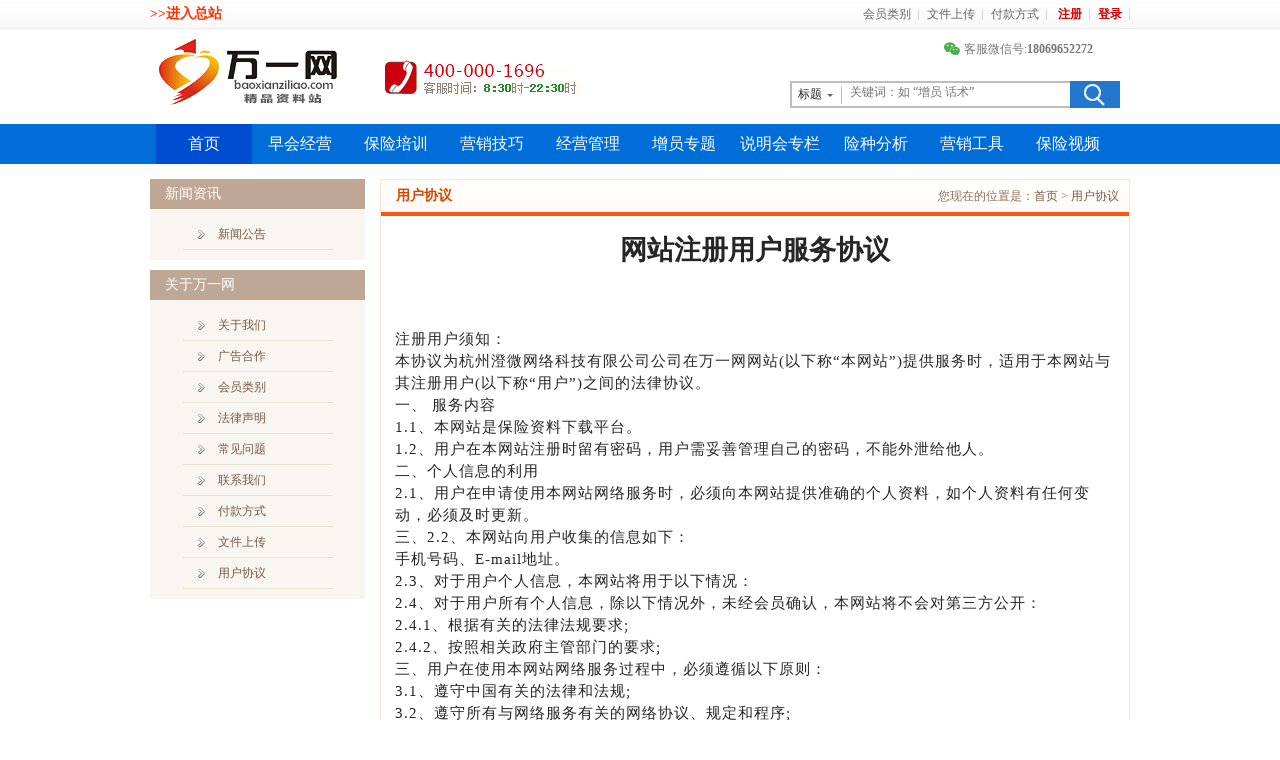

--- FILE ---
content_type: text/html; charset=utf-8
request_url: https://www.baoxianziliao.com/about/14.html
body_size: 7973
content:
<!DOCTYPE html>
<html>
<head>
  <meta charset="UTF-8">
  <title>保险资料,保险课件</title>
  <meta name="keywords" content="早会专题,早会内容>">
  <meta name="description" content="保险课件下载网站。>">
  <meta http-equiv="Cache-Control" content="no-transform " />
  <LINK rel="Bookmark" href="/favicon.ico" >
  <LINK rel="Shortcut Icon" href="/favicon.ico" />
  <link href="/static/layui/css/layui.css" rel="stylesheet" type="text/css" />
  <link href="/static/index/asset/css/main.css?v=1768825992" rel="stylesheet" type="text/css" />

  <script src="/static/layui/layui.js"></script>
  <script src="/static/index/asset/js/jquery.js"></script>
  <script src="/static/index/asset/js/common.js?v=17688259921"></script>

  <script>
    (function(){
      var bp = document.createElement('script');
      var curProtocol = window.location.protocol.split(':')[0];
      if (curProtocol === 'https') {
        bp.src = 'https://zz.bdstatic.com/linksubmit/push.js';
      }
      else {
        bp.src = 'http://push.zhanzhang.baidu.com/push.js';
      }
      var s = document.getElementsByTagName("script")[0];
      s.parentNode.insertBefore(bp, s);
    })();
  </script>
</head>

<body>

<div class="header">
  <div class="top">

  <div class="top_left"><span style="float:left;"><a href="https://www.wanyiwang.com/" target="_blank"><b style="color:#f30;font-size: 14px;">>>进入总站</b></a></div>

  <div class="top_right">

    <a href="http://www.baoxianziliao.com/about/5.html" rel="nofollow">会员类别</a><a href="http://www.baoxianziliao.com/about/13.html" rel="nofollow">文件上传</a><a href="http://www.baoxianziliao.com/about/11.html" rel="nofollow">付款方式</a>

    
    <a href="/member/reg.html" class="b_w">注册</a><a href="/member/login.html" class="b_w">登录</a>

    
  </div>

</div>

<div class="top_bar">

  <div class="top_bar_left">

    <h1 class="logo"><a href="/"><img src="/static/index/asset/images/logo.png"  height="67" alt="万一保险网,保险资料下载" /></a></h1>

    <div class="hotline"><img src="/static/index/asset/images/hotline.gif" w height="77" /></div>

  </div>

  <div class="top_bar_right">

    <div class="top_contact_info"><span class="weixinhao"><a href="javascript:;" target="_blank" rel="nofollow">&#12288; 客服微信号:<b>18069652272</b><div class="erweima"></div></a></span>
    
    <!-- <div class="qq_online">

      <a target="_blank" href="http://wpa.qq.com/msgrd?v=3&uin=994829538&site=qq&menu=yes" rel="nofollow"><img border="0" src="/static/index/asset/images/qq.gif" alt="点击这里给我发消息" title="点击这里给我发消息"/></a>

      
      </div> -->

    </div>

    <div class="search">

      <div class="search_main">

        <div class="search_type" id="search_type">

          <span id='stype'>标题</span>

          <div class="select_type" id="select_type">

            <ul>

              <li onclick="choose_type(0);">标题</li>

              <li onclick="choose_type(1);">内容</li>

            </ul>

          </div>

        </div>

        <div class="search_block" id="ss1">

          <input type="text" name="keywords" id="keywords" class="search_text" value="" onkeydown="tab(event);" placeholder="关键词：如 “增员 话术”" />

          <input type="hidden" name="ssid" id="ssid" value="0" />

          <input type="button" name="button" class="search_btn" onclick="check_search();" />

        </div>

      </div>

    </div>

  </div>

</div>
  <div class="menu" id="menu">
    <ul>
      <li class="m_l"></li>
      <li class="in"><a href="/">首页</a></li>
            <li><a href="http://www.baoxianziliao.com/channel/1.html" title="早会经营资料下载">早会经营</a>
      <ul>        <li><a href="http://www.baoxianziliao.com/list/10.html">早会组织</a></li>
                <li><a href="http://www.baoxianziliao.com/list/11.html">早会专题</a></li>
                <li><a href="http://www.baoxianziliao.com/list/208.html">保险理财</a></li>
                <li><a href="http://www.baoxianziliao.com/list/205.html">重疾保险</a></li>
                <li><a href="http://www.baoxianziliao.com/list/206.html">少儿保险</a></li>
                <li><a href="http://www.baoxianziliao.com/list/207.html">养老保险</a></li>
                <li><a href="http://www.baoxianziliao.com/list/211.html">意外保险</a></li>
                <li><a href="http://www.baoxianziliao.com/list/41.html">保险意义</a></li>
              </ul>
      </li>
            <li><a href="http://www.baoxianziliao.com/channel/2.html" title="保险培训资料下载">保险培训</a>
      <ul>        <li><a href="http://www.baoxianziliao.com/list/162.html">内勤培训</a></li>
                <li><a href="http://www.baoxianziliao.com/list/27.html">外勤培训</a></li>
                <li><a href="http://www.baoxianziliao.com/list/49.html">综合知识</a></li>
              </ul>
      </li>
            <li><a href="http://www.baoxianziliao.com/channel/3.html" title="营销技巧资料下载">营销技巧</a>
      <ul>        <li><a href="http://www.baoxianziliao.com/list/51.html">销售技巧</a></li>
                <li><a href="http://www.baoxianziliao.com/list/52.html">销售流程</a></li>
              </ul>
      </li>
            <li><a href="http://www.baoxianziliao.com/channel/4.html" title="经营管理资料下载">经营管理</a>
      <ul>        <li><a href="http://www.baoxianziliao.com/list/67.html">团队管理</a></li>
                <li><a href="http://www.baoxianziliao.com/list/72.html">个人管理</a></li>
                <li><a href="http://www.baoxianziliao.com/list/201.html">方案会议</a></li>
              </ul>
      </li>
            <li><a href="http://www.baoxianziliao.com/channel/5.html" title="增员专题资料下载">增员专题</a>
      <ul>        <li><a href="http://www.baoxianziliao.com/list/210.html">保险行业</a></li>
                <li><a href="http://www.baoxianziliao.com/list/89.html">增员意愿</a></li>
                <li><a href="http://www.baoxianziliao.com/list/90.html">增员技巧</a></li>
              </ul>
      </li>
            <li><a href="http://www.baoxianziliao.com/channel/6.html" title="说明会专栏资料下载">说明会专栏</a>
      <ul>        <li><a href="http://www.baoxianziliao.com/list/103.html">产品说明会</a></li>
                <li><a href="http://www.baoxianziliao.com/list/96.html">创业说明会</a></li>
              </ul>
      </li>
            <li><a href="http://www.baoxianziliao.com/channel/7.html" title="险种分析资料下载">险种分析</a>
      <ul>        <li><a href="http://www.baoxianziliao.com/list/108.html">外资公司</a></li>
                <li><a href="http://www.baoxianziliao.com/list/136.html">中资公司</a></li>
                <li><a href="http://www.baoxianziliao.com/list/209.html">分红保险</a></li>
                <li><a href="http://www.baoxianziliao.com/list/212.html">年金保险</a></li>
                <li><a href="http://www.baoxianziliao.com/list/213.html">增额终寿</a></li>
              </ul>
      </li>
            <li><a href="http://www.baoxianziliao.com/channel/8.html" title="营销工具资料下载">营销工具</a>
      <ul>        <li><a href="http://www.baoxianziliao.com/list/139.html">PPT素材</a></li>
                <li><a href="http://www.baoxianziliao.com/list/142.html">报告书籍</a></li>
              </ul>
      </li>
            <li><a href="http://www.baoxianziliao.com/channel/9.html" title="保险视频资料下载">保险视频</a>
      <ul>        <li><a href="http://www.baoxianziliao.com/list/143.html">综合视频</a></li>
                <li><a href="http://www.baoxianziliao.com/list/150.html">营销视频</a></li>
                <li><a href="http://www.baoxianziliao.com/list/151.html">晨操</a></li>
              </ul>
      </li>
            <li class="m_r"></li>
    </ul>
  </div>
</div>
<!--引用百度地图API-->
<style type="text/css">
    html,body{margin:0;padding:0;}
    .iw_poi_title {color:#CC5522;font-size:14px;font-weight:bold;overflow:hidden;padding-right:13px;white-space:nowrap}
    .iw_poi_content {font:12px arial,sans-serif;overflow:visible;padding-top:4px;white-space:-moz-pre-wrap;word-wrap:break-word}
</style>
<div class="block">
    <div class="ct_right">
        <div class="ct_right_list_block">
            <div class="ct_right_list_title"><h2>用户协议</h2><span>您现在的位置是：<a href="/">首页</a> > <a href="http://www.baoxianziliao.com/about/14.html">用户协议</a></span></div>
            <div class="ct_right_list_content">
                <p style="text-align:center;line-height:150%"><strong><span style=";font-family:宋体;line-height:150%;font-size:27px">网站注册用户服务协议</span></strong></p><p style="text-align:center;line-height:150%"><strong><span style=";font-family:宋体;line-height:150%;letter-spacing:1px;font-size:24px">&nbsp;</span></strong></p><p style="line-height:150%"><span style=";font-family:宋体;line-height:150%;letter-spacing:1px;font-size:15px">&nbsp;</span><span style=";font-family:宋体;line-height:150%;letter-spacing:1px;font-size:15px"><br/></span><span style=";font-family:宋体;line-height:150%;letter-spacing:1px;font-size:15px">注册用户须知：</span><span style=";font-family:宋体;line-height:150%;letter-spacing:1px;font-size:15px"><br/></span><span style=";font-family:宋体;line-height:150%;letter-spacing:1px;font-size:15px">本协议为</span><span style=";font-family:宋体;line-height:150%;letter-spacing:1px;font-size:15px">杭州澄微网络科技有限公司</span><span style=";font-family:宋体;line-height:150%;letter-spacing:1px;font-size:15px">公司</span><span style=";font-family:宋体;line-height:150%;letter-spacing:1px;font-size:15px">在</span><span style=";font-family:宋体;line-height:150%;letter-spacing:1px;font-size:15px">万一网</span><span style=";font-family:宋体;line-height:150%;letter-spacing:1px;font-size:15px"><span style="font-family:宋体">网站</span>(以下称“本网站”)提供服务时，适用于本网站与其注册用户(以下称“用户”)之间的法律协议。</span><span style=";font-family:宋体;line-height:150%;letter-spacing:1px;font-size:15px"><br/></span><span style=";font-family:宋体;line-height:150%;letter-spacing:1px;font-size:15px"><span style="font-family:宋体">一、</span> <span style="font-family:宋体">服务内容</span></span><span style=";font-family:宋体;line-height:150%;letter-spacing:1px;font-size:15px"><br/></span><span style=";font-family:宋体;line-height:150%;letter-spacing:1px;font-size:15px">1.1、本网站是</span><span style=";font-family:宋体;line-height:150%;letter-spacing:1px;font-size:15px">保险资料下载</span><span style=";font-family:宋体;line-height:150%;letter-spacing:1px;font-size:15px">平台。</span><span style=";font-family:宋体;line-height:150%;letter-spacing:1px;font-size:15px"><br/></span><span style=";font-family:宋体;line-height:150%;letter-spacing:1px;font-size:15px">1.2、</span><span style=";font-family:宋体;line-height:150%;letter-spacing:1px;font-size:15px">用户在本网站注册时留有密码</span><span style=";font-family:宋体;line-height:150%;letter-spacing:1px;font-size:15px">，用户需妥善管理自己的密码</span><span style=";font-family:宋体;line-height:150%;letter-spacing:1px;font-size:15px">，</span><span style=";font-family:宋体;line-height:150%;letter-spacing:1px;font-size:15px">不能外泄给他人</span><span style=";font-family:宋体;line-height:150%;letter-spacing:1px;font-size:15px">。</span></p><p style="line-height:150%"><span style="font-family:宋体;letter-spacing:1px;font-size:15px">二、</span><span style=";font-family:宋体;line-height:150%;letter-spacing:1px;font-size:15px">个人信息的利用</span><span style=";font-family:宋体;line-height:150%;letter-spacing:1px;font-size:15px"><br/></span><span style=";font-family:宋体;line-height:150%;letter-spacing:1px;font-size:15px">2.1、用户在申请使用本网站网络服务时，必须向本网站提供准确的个人资料，如个人资料有任何变动，必须及时更新。</span></p><p style="line-height:150%"><span style="font-family:宋体;letter-spacing:1px;font-size:15px">三、</span><span style=";font-family:宋体;line-height:150%;letter-spacing:1px;font-size:15px">2.2、本网站向用户收集的信息如下：</span><span style=";font-family:宋体;line-height:150%;letter-spacing:1px;font-size:15px"><br/></span><span style=";font-family:宋体;line-height:150%;letter-spacing:1px;font-size:15px">手机号码</span><span style=";font-family:宋体;line-height:150%;letter-spacing:1px;font-size:15px"><span style="font-family:宋体">、</span>E-mail地址。</span><span style=";font-family:宋体;line-height:150%;letter-spacing:1px;font-size:15px"><br/></span><span style=";font-family:宋体;line-height:150%;letter-spacing:1px;font-size:15px">2.3、对于用户个人信息，本网站将用于以下情况：</span><span style=";font-family:宋体;line-height:150%;letter-spacing:1px;font-size:15px"><br/></span><span style=";font-family:宋体;line-height:150%;letter-spacing:1px;font-size:15px">2.4、对于用户所有个人信息，除以下情况外，未经会员确认，本网站将不会对第三方公开：</span><span style=";font-family:宋体;line-height:150%;letter-spacing:1px;font-size:15px"><br/></span><span style=";font-family:宋体;line-height:150%;letter-spacing:1px;font-size:15px">2.4.1、根据有关的法律法规要求;</span><span style=";font-family:宋体;line-height:150%;letter-spacing:1px;font-size:15px"><br/></span><span style=";font-family:宋体;line-height:150%;letter-spacing:1px;font-size:15px">2.4.2、按照相关政府主管部门的要求;</span><span style=";font-family:宋体;line-height:150%;letter-spacing:1px;font-size:15px"><br/></span><span style=";font-family:宋体;line-height:150%;letter-spacing:1px;font-size:15px">三、用户在使用本网站网络服务过程中，必须遵循以下原则：</span><span style=";font-family:宋体;line-height:150%;letter-spacing:1px;font-size:15px"><br/></span><span style=";font-family:宋体;line-height:150%;letter-spacing:1px;font-size:15px">3.1、遵守中国有关的法律和法规;</span><span style=";font-family:宋体;line-height:150%;letter-spacing:1px;font-size:15px"><br/></span><span style=";font-family:宋体;line-height:150%;letter-spacing:1px;font-size:15px">3.2、遵守所有与网络服务有关的网络协议、规定和程序;</span><span style=";font-family:宋体;line-height:150%;letter-spacing:1px;font-size:15px"><br/></span><span style=";font-family:宋体;line-height:150%;letter-spacing:1px;font-size:15px">3.3、不得利用本网站提供的网络服务上传、展示或传播任何虚假的、骚扰性的、中伤他人的、辱骂性的、恐吓性的、庸俗淫秽的或其他任何非法的信息资料;</span><span style=";font-family:宋体;line-height:150%;letter-spacing:1px;font-size:15px"><br/></span><span style=";font-family:宋体;line-height:150%;letter-spacing:1px;font-size:15px">3.4、不得侵犯本网站和其他任何第三方的财产权利、个人隐私、商业秘密、专利权、著作权、商标权、名誉权或其他任何合法权益;</span><span style=";font-family:宋体;line-height:150%;letter-spacing:1px;font-size:15px"><br/></span><span style=";font-family:宋体;line-height:150%;letter-spacing:1px;font-size:15px">3.5、不得利用本网站网络服务系统进行任何正当用途;</span><span style=";font-family:宋体;line-height:150%;letter-spacing:1px;font-size:15px"><br/></span><span style=";font-family:宋体;line-height:150%;letter-spacing:1px;font-size:15px">3.6、不得做出其他本网站认为不适合/不正当的行为</span><span style=";font-family:宋体;line-height:150%;letter-spacing:1px;font-size:15px"><br/></span><span style=";font-family:宋体;line-height:150%;letter-spacing:1px;font-size:15px">3.7、如发现任何非法使用用户帐号或帐号出现安全漏洞的情况，应立即通告本网站。</span><span style=";font-family:宋体;line-height:150%;letter-spacing:1px;font-size:15px"><br/></span><span style=";font-family:宋体;line-height:150%;letter-spacing:1px;font-size:15px">3.8、如用户在使用网络服务时违反任何上述规定，本网站或其授权的人有权要求用户改正或直接采取一切必要的措施(包括但不限于更改或删除用户收藏的内容等、暂停或终止用户使用网络服务的权利)以减轻用户不当行为造成的影响。</span><span style=";font-family:宋体;line-height:150%;letter-spacing:1px;font-size:15px"><br/></span><span style=";font-family:宋体;line-height:150%;letter-spacing:1px;font-size:15px"><span style="font-family:宋体">四、</span> <span style="font-family:宋体">服务变更、中断或终止</span></span><span style=";font-family:宋体;line-height:150%;letter-spacing:1px;font-size:15px"><br/></span><span style=";font-family:宋体;line-height:150%;letter-spacing:1px;font-size:15px">4.1、鉴于网络服务的特殊性，用户同意本网站有权根据业务发展情况随时变更、中断或终止部分或全部的网络服务而无需通知用户;</span><span style=";font-family:宋体;line-height:150%;letter-spacing:1px;font-size:15px"><br/></span><span style=";font-family:宋体;line-height:150%;letter-spacing:1px;font-size:15px">4.2、用户理解，本网站需要定期或不定期地对提供网络服务的平台(如互联网网站、移动网络等)或相关的设备进行检修或者维护，如因此类情况而造成网络服务在合理时间内的中断，本网站无需为此承担任何责任，但本网站应尽可能事先进行通告。</span><span style=";font-family:宋体;line-height:150%;letter-spacing:1px;font-size:15px"><br/></span><span style=";font-family:宋体;line-height:150%;letter-spacing:1px;font-size:15px">4.3、 如发生下列任何一种情形，本网站有权随时中断或终止向用户提供本协议项下的网络服务(包括收费网络服务)而无需对用户或任何第三方承担任何责任：</span><span style=";font-family:宋体;line-height:150%;letter-spacing:1px;font-size:15px"><br/></span><span style=";font-family:宋体;line-height:150%;letter-spacing:1px;font-size:15px">4.3.1、用户提供的个人资料不真实;</span><span style=";font-family:宋体;line-height:150%;letter-spacing:1px;font-size:15px"><br/></span><span style=";font-family:宋体;line-height:150%;letter-spacing:1px;font-size:15px">4.3.2、用户违反本《协议》中规定的使用规则。</span><span style=";font-family:宋体;line-height:150%;letter-spacing:1px;font-size:15px"><br/></span><span style=";font-family:宋体;line-height:150%;letter-spacing:1px;font-size:15px">五、知识产权</span></p><p style="line-height: 150%;"><span style=";font-family:宋体;line-height:150%;letter-spacing:1px;font-size:15px">5</span><span style=";font-family:宋体;line-height:150%;letter-spacing:1px;font-size:15px">.</span><span style=";font-family:宋体;line-height:150%;letter-spacing:1px;font-size:15px">1 对于用户上传给万一网</span><span style=";font-family:宋体;line-height:150%;letter-spacing:1px;font-size:15px">的内容（包括但不限</span><span style=";font-family:宋体;line-height:150%;letter-spacing:1px;font-size:15px">文档</span><span style=";font-family:宋体;line-height:150%;letter-spacing:1px;font-size:15px">、</span><span style=";font-family:宋体;line-height:150%;letter-spacing:1px;font-size:15px">视频</span><span style=";font-family:宋体;line-height:150%;letter-spacing:1px;font-size:15px">、音频</span><span style=";font-family:宋体;line-height:150%;letter-spacing:1px;font-size:15px">等</span><span style=";font-family:宋体;line-height:150%;letter-spacing:1px;font-size:15px">），</span><span style=";font-family:宋体;line-height:150%;letter-spacing:1px;font-size:15px">用户</span><span style=";font-family:宋体;line-height:150%;letter-spacing:1px;font-size:15px">授予</span><span style=";font-family:宋体;line-height:150%;letter-spacing:1px;font-size:15px">万一网</span><span style=";font-family:宋体;line-height:150%;letter-spacing:1px;font-size:15px">及其关联公司在</span><span style=";font-family:宋体;line-height:150%;letter-spacing:1px;font-size:15px">全国</span><span style=";font-family:宋体;line-height:150%;letter-spacing:1px;font-size:15px">范围内的、不可撤销、永久性的（除非</span><span style=";font-family:宋体;line-height:150%;letter-spacing:1px;font-size:15px">用户</span><span style=";font-family:宋体;line-height:150%;letter-spacing:1px;font-size:15px">主动删除或要求</span><span style=";font-family:宋体;line-height:150%;letter-spacing:1px;font-size:15px">万一网</span><span style=";font-family:宋体;line-height:150%;letter-spacing:1px;font-size:15px">下线该等内容）、非独家、可再许可（通过多层次）的、免费的对该等内容行使除专属于著作权人的人身权利以外的全部著作权权利（包括但不限于复制、发行、出租、展览、表演、放映、传播、摄制、改编、翻译、汇编您的内容，与上述权利相关的商业开发、宣传和推广等服务的权利，含转授权及维权权利）。</span><span style=";font-family:宋体;line-height:150%;letter-spacing:1px;font-size:15px"><br/></span><span style=";font-family:宋体;line-height:150%;letter-spacing:1px;font-size:15px">5</span><span style=";font-family:宋体;line-height:150%;letter-spacing:1px;font-size:15px">.</span><span style=";font-family:宋体;line-height:150%;letter-spacing:1px;font-size:15px">2 </span><span style=";font-family:宋体;line-height:150%;letter-spacing:1px;font-size:15px"><span style="font-family:宋体">本网站提供的网络服务中包含的任何文本、图片、图形、音频和</span>/或视频资料均受版权、商标和/或其它财产所有权法律的保护，未经相关权利人同意，上述资料均不得用于任何商业目的。</span><span style=";font-family:宋体;line-height:150%;letter-spacing:1px;font-size:15px"><br/></span><span style=";font-family:宋体;line-height:150%;letter-spacing:1px;font-size:15px">六、免责声明</span><span style=";font-family:宋体;line-height:150%;letter-spacing:1px;font-size:15px"><br/></span><span style=";font-family:宋体;line-height:150%;letter-spacing:1px;font-size:15px">6.1、本网站不担保网络服务一定能满足用户的要求，也不担保网络服务不会中断，对网络服务的及时性、安全性、准确性也都不作担保。</span><span style=";font-family:宋体;line-height:150%;letter-spacing:1px;font-size:15px"><br/></span><span style=";font-family:宋体;line-height:150%;letter-spacing:1px;font-size:15px">6.2、本网站不保证为向用户提供便利而设置的外部链接的准确性和完整性，同时，对于该等外部链接指向的不由本网站实际控制的任何网页上的内容，本网站不承担任何责任。</span><span style=";font-family:宋体;line-height:150%;letter-spacing:1px;font-size:15px"><br/></span><span style=";font-family:宋体;line-height:150%;letter-spacing:1px;font-size:15px">6.3、对于因电信系统或互联网网络故障、计算机故障或病毒、信息损坏或丢失、计算机系统问题或其它任何不可抗力原因而产生损失，本网站不承担任何责任，但将尽力减少因此而给用户造成的损失和影响。</span><span style=";font-family:宋体;line-height:150%;letter-spacing:1px;font-size:15px"><br/></span><span style=";font-family:宋体;line-height:150%;letter-spacing:1px;font-size:15px">6.4、用户应当为自身注册帐户下的一切行为负责，因用户行为而导致的用户自身或其他任何第三方的任何损失或损害，本网站不承担责任。</span><span style=";font-family:宋体;line-height:150%;letter-spacing:1px;font-size:15px"><br/></span><span style=";font-family:宋体;line-height:150%;letter-spacing:1px;font-size:15px">七、法律及争议解决</span><span style=";font-family:宋体;line-height:150%;letter-spacing:1px;font-size:15px"><br/></span><span style=";font-family:宋体;line-height:150%;letter-spacing:1px;font-size:15px">7.1 本协议适用中华人民共和国法律。</span><span style=";font-family:宋体;line-height:150%;letter-spacing:1px;font-size:15px"><br/></span><span style=";font-family:宋体;line-height:150%;letter-spacing:1px;font-size:15px">7.2 因本协议引起的或与本协议有关的任何争议，各方应友好协商解决;协商不成的，任何一方均可将有关争议提交至 仲裁委员会并按照其届时有效的仲裁规则仲裁;仲裁裁决是终局的，对各方均有约束力。</span><span style=";font-family:宋体;line-height:150%;letter-spacing:1px;font-size:15px"><br/></span><span style=";font-family:宋体;line-height:150%;letter-spacing:1px;font-size:15px">8. 其他条款</span><span style=";font-family:宋体;line-height:150%;letter-spacing:1px;font-size:15px"><br/></span><span style=";font-family:宋体;line-height:150%;letter-spacing:1px;font-size:15px">8.1 如果本协议中的任何条款无论因何种原因完全或部分无效或不具有执行力，或违反任何适用的法律，则该条款被视为删除，但本协议的其余条款仍应有效并且有约束力。</span><span style=";font-family:宋体;line-height:150%;letter-spacing:1px;font-size:15px"><br/></span><span style=";font-family:宋体;line-height:150%;letter-spacing:1px;font-size:15px">8.2 本网站有权随时根据有关法律、法规的变化以及公司经营状况和经营策略的调整等修改本协议，而无需另行单独通知用户。用户可随时通过网站浏览最新服务协议条款。当发生有关争议时，以最新的协议文本为准。如果不同意本网站对本协议相关条款所做的修改，用户有权停止使用网络服务。如果用户继续使用网络服务，则视为用户接受本网站对本协议相关条款所做的修改。</span><span style=";font-family:宋体;line-height:150%;letter-spacing:1px;font-size:15px"><br/></span><span style=";font-family:宋体;line-height:150%;letter-spacing:1px;font-size:15px">8.3 本网站在法律允许最大范围对本协议拥有解释权与修改权。</span></p>
            </div>
        </div>
    </div>
    <div class="ct_left">
        <div class="left_block">
            <div class="left_block_title"><h2>新闻资讯</h2></div>
            <div class="left_block_content">
                <div class="left_cate">
                    <ul>
                        <li><a href="http://www.baoxianziliao.com/news/2.html">新闻公告</a></li>
                    </ul>
                </div>
            </div>

        </div>
        <div class="left_block">
            <div class="left_block_title"><h2>关于万一网</h2></div>
            <div class="left_block_content">
                <div class="left_cate">
                    <ul>
                                                <li><a href="http://www.baoxianziliao.com/about/3.html">关于我们</a></li>
                                                <li><a href="http://www.baoxianziliao.com/about/4.html">广告合作</a></li>
                                                <li><a href="http://www.baoxianziliao.com/about/5.html">会员类别</a></li>
                                                <li><a href="http://www.baoxianziliao.com/about/8.html">法律声明</a></li>
                                                <li><a href="http://www.baoxianziliao.com/about/9.html">常见问题</a></li>
                                                <li><a href="http://www.baoxianziliao.com/about/10.html">联系我们</a></li>
                                                <li><a href="http://www.baoxianziliao.com/about/11.html">付款方式</a></li>
                                                <li><a href="http://www.baoxianziliao.com/about/13.html">文件上传</a></li>
                                                <li><a href="http://www.baoxianziliao.com/about/14.html">用户协议</a></li>
                                            </ul>
                </div>
            </div>
        </div>
    </div>
    <div class="clear"></div>
</div>

<script type="text/javascript">
    //创建和初始化地图函数：
    function initMap(){
        createMap();//创建地图
        setMapEvent();//设置地图事件
        addMapControl();//向地图添加控件
        addMarker();//向地图中添加marker
    }

    //创建地图函数：
    function createMap(){
        var map = new BMap.Map("dituContent");//在百度地图容器中创建一个地图
        var point = new BMap.Point(119.290889,29.477191);//定义一个中心点坐标
        map.centerAndZoom(point,18);//设定地图的中心点和坐标并将地图显示在地图容器中
        window.map = map;//将map变量存储在全局
    }

    //地图事件设置函数：
    function setMapEvent(){
        map.enableDragging();//启用地图拖拽事件，默认启用(可不写)
        map.enableScrollWheelZoom();//启用地图滚轮放大缩小
        map.enableDoubleClickZoom();//启用鼠标双击放大，默认启用(可不写)
        map.enableKeyboard();//启用键盘上下左右键移动地图
    }

    //地图控件添加函数：
    function addMapControl(){
        //向地图中添加缩放控件
        var ctrl_nav = new BMap.NavigationControl({anchor:BMAP_ANCHOR_TOP_LEFT,type:BMAP_NAVIGATION_CONTROL_LARGE});
        map.addControl(ctrl_nav);
        //向地图中添加缩略图控件
        var ctrl_ove = new BMap.OverviewMapControl({anchor:BMAP_ANCHOR_BOTTOM_RIGHT,isOpen:0});
        map.addControl(ctrl_ove);
        //向地图中添加比例尺控件
        var ctrl_sca = new BMap.ScaleControl({anchor:BMAP_ANCHOR_BOTTOM_LEFT});
        map.addControl(ctrl_sca);
    }

    //标注点数组
    var markerArr = [{title:"万一网",content:"全国统一客服热线&nbsp;:400-000-1696&nbsp;&nbsp;客服时间:8:30-22:30<br/>邮　箱：service@wanyiwang.com<br/>QQ：994829538<br/>公司地址：杭州市建德市新安江街道江滨中路1号裙楼5楼",point:"119.290889|29.477191",isOpen:1,icon:{w:23,h:25,l:69,t:21,x:9,lb:12}}
    ];
    //创建marker
    function addMarker(){
        for(var i=0;i<markerArr.length;i++){
            var json = markerArr[i];
            var p0 = json.point.split("|")[0];
            var p1 = json.point.split("|")[1];
            var point = new BMap.Point(p0,p1);
            var iconImg = createIcon(json.icon);
            var marker = new BMap.Marker(point,{icon:iconImg});
            var iw = createInfoWindow(i);
            var label = new BMap.Label(json.title,{"offset":new BMap.Size(json.icon.lb-json.icon.x+10,-20)});
            marker.setLabel(label);
            map.addOverlay(marker);
            label.setStyle({
                borderColor:"#808080",
                color:"#333",
                cursor:"pointer"
            });

            (function(){
                var index = i;
                var _iw = createInfoWindow(i);
                var _marker = marker;
                _marker.addEventListener("click",function(){
                    this.openInfoWindow(_iw);
                });
                _iw.addEventListener("open",function(){
                    _marker.getLabel().hide();
                })
                _iw.addEventListener("close",function(){
                    _marker.getLabel().show();
                })
                label.addEventListener("click",function(){
                    _marker.openInfoWindow(_iw);
                })
                if(!!json.isOpen){
                    label.hide();
                    _marker.openInfoWindow(_iw);
                }
            })()
        }
    }
    //创建InfoWindow
    function createInfoWindow(i){
        var json = markerArr[i];
        var iw = new BMap.InfoWindow("<b class='iw_poi_title' title='" + json.title + "'>" + json.title + "</b><div class='iw_poi_content'>"+json.content+"</div>");
        return iw;
    }
    //创建一个Icon
    function createIcon(json){
        var icon = new BMap.Icon("https://app.baidu.com/map/images/us_mk_icon.png", new BMap.Size(json.w,json.h),{imageOffset: new BMap.Size(-json.l,-json.t),infoWindowOffset:new BMap.Size(json.lb+5,1),offset:new BMap.Size(json.x,json.h)})
        return icon;
    }

    initMap();//创建和初始化地图
</script>
<div class="bottom">
    <div class="bottom_menu"><a href="http://www.baoxianziliao.com/about/3.html" >关于我们</a> | <a href="http://www.baoxianziliao.com/about/4.html" rel="nofollow">广告合作</a> | <a href="http://www.baoxianziliao.com/about/5.html" rel="nofollow">会员类别</a> | <a href="http://www.baoxianziliao.com/about/13.html" rel="nofollow">文件上传</a> | <a href="http://www.baoxianziliao.com/about/8.html" rel="nofollow">法律声明</a> | <a href="http://www.baoxianziliao.com/about/9.html" rel="nofollow">常见问题</a> | <a href="http://www.baoxianziliao.com/about/10.html" rel="nofollow">联系我们</a> | <a href="http://www.baoxianziliao.com/about/11.html" rel="nofollow">付款方式</a><a href="http://jiaxing.baobia.com" target="_blank" style="position:absolute;left:-9999px;color:#fff;">嘉兴开锁公司</a></div>
    <div class="bottom_content"><p>全国统一客服热线 :<b class="hot_tel">400-000-1696</b> 客服时间:<b class="service_time">8:30-22:30</b> 　杭州澄微网络科技有限公司版权所有 &nbsp;&nbsp;法律顾问：浙江君度律师事务所 <a href="http://www.baoxianziliao.com/nview/48.html" rel="nofollow">刘玉军律师</a>　 <br />
        万一网-保险资料下载门户网站　<a href="https://beian.miit.gov.cn/" target="_blank" rel="nofollow">浙ICP备11003596号-4</a> <a target="_blank" href="http://www.beian.gov.cn/portal/registerSystemInfo?recordcode=33040202000163"><img src="/static/index/asset/images/icp.png" /><span style="line-height:20px;display:inline-block; vertical-align:top;">浙公网安备 33040202000163号</span></a></p>

        <div style="display:none;">
            <script>
                var _hmt = _hmt || [];
                (function() {
                    var hm = document.createElement("script");
                    hm.src = "https://hm.baidu.com/hm.js?79aa44e77a5f32e591f57ebd806f6202";
                    var s = document.getElementsByTagName("script")[0];
                    s.parentNode.insertBefore(hm, s);
                })();
            </script>
        </div>
    </div>
</div>


</body>
</html>


--- FILE ---
content_type: text/css
request_url: https://www.baoxianziliao.com/static/index/asset/css/main.css?v=1768825992
body_size: 6323
content:
@charset "utf-8";

body{margin:0;padding:0;font-family:"微软雅黑";font-size:12px;line-height:24px;}



ul,li,form{margin:0;padding:0;list-style:none;}

h1,h2,h3,h4,h5,h6{margin:0;padding:0;font-size:14px;}

img{border:0;}

p{margin:0;padding:0;}

.clear{clear:both;}



a{color:#755c48;text-decoration:none;}

a:hover{color:#F00;text-decoration:underline;}



.clearfix:after{content:"."; display:block; height:0; clear:both;visibility:hidden;}

*html .clearfix{height:1%;}

*+html .clearfix{ height:1%;}

input{outline:none}





/******头部******/

.top_pop_ad{position:absolute;display:none;margin:0 auto;z-index:100000;left:0;top:-1px;width:100%;text-align:center;}

.pop_ad_img{width:980px;margin:0 auto;}

.pop_ad_close{width:980px;margin:0 auto;text-align:right;}

.pop_ad_close img{cursor:pointer;}

.header{width:100%;background:url(../images/header_bg.gif) repeat-x;height:164px;overflow:hidden;}

.top{width:980px;margin:0 auto;height:29px;line-height:28px;}

.top_left{float:left;width:400px;height:29px;overflow:hidden;}

.top_left .l_w{color:#c00000;width:110px;float:left;}

.top_left .r_w{color:#2a9f16;width:150px;overflow:hidden;float:left;}

.top_left marquee{margin:0;padding:0;}

.top_right{float:right;}

.top_right a{color:#666;padding:0 8px;background:url(../images/top_right_jg.gif) no-repeat right center;}

.top_right a:hover{color:#c00;}

.top_right .b_w{font-weight:bold;color:#c00;}

.top_bar{width:980px;margin:0 auto;height:95px;}

.top_bar_left{float:left;margin-top:10px;}

.top_bar_left .logo{float:left;}

.top_bar_left .hotline{float:left; padding-left:20px;}

.top_bar_right{float:right;width:440px;}

.top_bar_right .top_contact_info{float:right;color:#bababa;padding-top:8px;height:24px;line-height:22px;
    /* width:334px; */
    overflow:hidden;}

.top_bar_right .top_contact_info font{float:left;font-size:12px;}

.qq_weibo{background:url(../images/qq_weibo.gif) no-repeat left center;padding:0 10px 0 20px;display:inline-block;height:22px;float:left;}

.sina_weibo{background:url(../images/sina_weibo.gif) no-repeat left center;padding:0 10px 0 20px;display:inline-block;height:22px;float:left;}



.qq_weibo a,.sina_weibo a{color:#a4a4a4;}

.qq_weibo a:hover,.sina_weibo a:hover{color:#8db9b9;}

.qq_online{width:85px;height:24px;display:inline-block;float:left;}



.weixinhao{ display:inline-block;float:left;padding-right:10px;}

.weixinhao a{background:url(../images/weixinico.png) no-repeat 5px center; width:160px;padding:0 10px 0 10px;color:#777777;text-decoration:none; display:block;border:1px solid #fff; border-bottom:0px;}

.weixinhao a .erweima{display:none; width:150px; height:150px; padding:15px; background:url(../images/erweima.jpg) no-repeat center center #ffffff; position:absolute;margin-left:-11px;}

.weixinhao a:hover{ border:1px solid #ddd;}

.weixinhao a:hover .erweima{display:block;border:1px solid #ddd; border-top:0px;}

/***搜索***/



.search{width:340px;float:right;}

.search_main{width:100%;margin-top:20px;background:url(../images/search_bg.gif) no-repeat left center;height:27px;line-height:27px;}

.search_type{width:40px;float:left;text-align:center;height:27px;line-height:27px;padding-right:20px;*padding-right:8px;_padding-right:8px;cursor:pointer;overflow:hidden;}

.search_type span{display:block;height:27px;line-height:27px;width:40px;padding-right:20px;*padding-right:8px;_padding-right:8px;}

.search_block{width:280px;float:left;}

.search_text{width:220px;*width:225px;_width:225px;border:none;height:18px;*height:21px;_height:18px;line-height:21px;*line-height:21px;_line-height:21px;border-top:2px solid #bebebe;float:left;color:#aaa;-webkit-border-radius:0;-webkit-background-size:0;}

.search_keywords{width:100px;color:#666;height:30px;line-height:30px;float:right;}

.search_keywords a{color:#666;margin-right:10px;}

.search_keywords a:hover{color:#c00;text-decoration:none;}

.search_btn{width:50px;height:27px;background:url(../images/search_btn.gif) no-repeat;border:none;cursor:pointer;-webkit-border-radius:0;}



.select_type{position:absolute;*position:relative;_position:relative;z-index:100000;background:#fff;width:50px;height:48px;top:104px;*top:-2px;_top:-2px;border:2px solid #bebebe;border-top:none;display:none;}

.select_type li{width:100%;;float:left;height:24px;text-align:left;text-indent:10px;cursor:pointer;display:block;}

.select_type li:hover{background:#eee;}



/***导航***/

.menu{width:980px;margin:0 auto;height:40px;line-height:40px;}

.menu li{width:96px;float:left;text-align:center;font-size:16px;color:#fff;}

.menu li.m_l{height:40px;width:6px;}

.menu li.m_r{height:40px;width:6px;float:right;}

.menu li a{color:#fff;display:block}

.menu li:hover,.menu li a:hover,.menu li.in{background:#004dd1;color:#fff;text-decoration:none;}

.menu li.in a,.menu li:hover a{color:#fff;}





.menu li ul{position:absolute;display:none;width:96px;background:#009eff;overflow:hidden;z-index:1000;}

.menu li ul li{background:none;height:30px;line-height:30px;width:100%;}

.menu li ul li a{font-size:12px;font-weight:normal;color:#fff;}

.menu li ul li a:hover{color:#fff;background:url(../images/menu_bg.gif);}

.menu li.free,.menu li.free a{color:#ffff00;}

.menu li.free a:hover{color:#f00;}







/*****BODY******/

.block{width:980px;margin:0 auto;padding-top:15px;}

.bind_weixin{background:#fffced;text-align:center;line-height:30px;padding:5px 0;border:1px solid #ffbe7a;font-size:14px;}

.bind_weixin a{color:#f30;font-weight: 700;}



/*********jump_page***********/

.jump_page{display: inline-block;padding-left:10px;}

.jump_page_input{width:40px;text-align: center;border:1px solid #ddd;height:30px;line-height:30px;}

.jump_page_btn{height:30px;line-height:30px;border:1px solid #ddd;background:#eee;color:#333;width:40px;}

.pagination{display: inline-block;}



/******首页切换广告*****/



.turn_pic{float:left;width:630px;height:300px;position:relative;}

.d1 {BORDER-RIGHT: #666666 0px solid; BORDER-TOP: #666666 0px solid; BORDER-LEFT: #666666 0px solid; WIDTH: 630px; BORDER-BOTTOM: #666666 0px solid; POSITION: relative; HEIGHT: 300px; BACKGROUND-COLOR:#FFF;}

.loading{FONT-WEIGHT: bold; FONT-SIZE: 12px; WIDTH: 630px; COLOR: #ffcc00;FONT-FAMILY: Verdana, Arial, Helvetica, sans-serif; HEIGHT:300px; BACKGROUND-COLOR: #FFFFFF; TEXT-ALIGN: center; float:left; overflow:hidden;}

.d2 {OVERFLOW: hidden; width:630px;HEIGHT:300px}

.num_list {PADDING-RIGHT: 0px; PADDING-LEFT: 0px; FONT-SIZE: 12px; LEFT: 0px; PADDING-BOTTOM: 4px; OVERFLOW: hidden;  COLOR: #ffffff; bottom: -11px; PADDING-TOP: 4px; POSITION: absolute; HEIGHT: 20px;}

.num_list SPAN {DISPLAY: inline-block; PADDING-LEFT: 6px; HEIGHT: 13px}

IMG {BORDER-TOP-WIDTH: 0px; BORDER-LEFT-WIDTH: 0px; BORDER-BOTTOM-WIDTH: 0px; BORDER-RIGHT-WIDTH: 0px}

.button{ FONT-SIZE: 12px; Z-INDEX: 10; RIGHT: 5px; BOTTOM: -10px; FONT-FAMILY: Arial, Helvetica, sans-serif; POSITION: absolute;height:30px; text-align:center; font-weight:bold;}

.b1{DISPLAY: block;FLOAT: left;CURSOR: pointer; COLOR: #fff; MARGIN-RIGHT: 2px; padding:0 15px; BACKGROUND-COLOR:#333; TEXT-DECORATION: none; height:15px;line-height:15px;}

.b2{DISPLAY: block;  FLOAT: left; CURSOR: pointer; COLOR: #FFF; MARGIN-RIGHT: 2px; TEXT-DECORATION: none; padding:0 15px;  height:15px; line-height:15px;background:#ca0505;}



.slidebox {width:630px;position:absolute;top:0;left:0;height:300px;overflow:hidden;}

.slidebox li {float:left;width:630px;height:300px;left:0;top:0;}

.slidebox li img {display:block;width:630px;height:300px;}

.dot {position:absolute;width:100%;height:30px;background:rgba(0,0,0,0.3);text-align:right;top:270px;left:0;}

.dot p {margin-right:10px;}

.dot b {width:17px;height:17px;border-radius:20px;color:#333;display:inline-block;border:1px solid #fff;background:#fff;text-align:center;line-height:17px;margin:0 3px;margin-top:6px;cursor:pointer;font-weight:normal;}

.dot .cur {background:#F63;color:#fff;border:1px solid #f63;}



/*****绑定微信***********/

.pop_bg{background:rgba(0,0,0,.7);width:100%;position:fixed;top:0;bottom:0;z-index:8888;}

.pop_bind{width:400px;height:400px;background:#fff;padding:30px;position:fixed;top:200px;margin-left:40%;margin-right:40%;z-index:9999;border-radius: 10px;text-align: center}

.pop_bind h3{font-size:24px;}

.pop_bind p{padding:20px 0;}

.pop_bind span{font-size:20px;background:#f6f6f6;width:100px;line-height:30px;cursor: pointer;display: inline-block}



/*****切换广告右侧*****/

.index_right{width:335px;float:right;}



/****首页登录框*****/

.login_block{width:333px;height:90px;float:left;background:url(../images/login_block_bg.gif) no-repeat right top #dddbf9;border:1px solid #4ba5ff;margin-bottom:10px;overflow:hidden;}

.login_block_row{width:300px;margin:15px 15px 0 15px;*margin:15px 15px 0 15px;_margin:15px 8px 0 8px;float:left;color:#755c48;}

.login_block_row1{width:300px;margin:10px 10px 0 15px;*margin:15px 15px 0 15px;_margin:8px 8px 0 8px;float:left;color:#755c48;}

.login_block a{color:#ff6c00;text-decoration:underline;}

.login_block a:hover{color:#c00;}

.login_block_row b,.login_block_row1 b{color:#060;}

.login_text{border:1px solid #dac4b5;height:20px;line-height:20px;color:#755c48;width:110px;*width:125px;_width:125px;-webkit-border-radius:0;-webkit-background-size:0;}

.login_w{float:left;width:165px;}

.login_w b{font-size:14px;}

.login_submit_btn{float:left;background:url(../images/submit_btn.gif) no-repeat;width:63px;height:22px;border:none;margin:0 5px;padding-top:2px;cursor:pointer;}

.login_reg_btn{float:left;background:url(../images/reg_btn.gif) no-repeat;width:63px;height:22px;border:none;margin:1px 5px;cursor:pointer;}

.login_forget{float:left;}



/******首页登录底部切换资讯*****/

.turn_news{width:333px;float:left;overflow:hidden;height:300px;background:#f9f5f1;}

.turn_news_title{width:336px;float:left;height:32px;}

.turn_news_title li{width:83px;float:left;border-right:1px solid #f9f5f1;text-align:center;color:#fff5ed;cursor:pointer;}

.turn_news_title li .t_in{background:#006dd9;margin:0;padding:0;float:left;}

.turn_news_title li p{background:#bfa795;height:28px;line-height:28px;width:83px;overflow:hidden;float:left;}

.turn_news_title li span{background:url(../images/index_tuan_in_bg.gif) no-repeat center center;height:3px;line-height:3px;width:83px;text-align:center;float:left;display:none;}

.turn_news_title li a{color:#fff;text-decoration:none;}



.turn_news_list{width:310px;margin:10px;*margin:10px;_margin:5px;float:left;}

.turn_news_list li{background:url(../images/news_iron.gif) no-repeat 3px center;text-indent:15px;}

.turn_news_list li span{float:right;color:#a89382;}

.turn_news_list li.last{background:none;}



/******首页类别模块********/

.block_title{width:100%;float:left;background:url(../images/block_title_bg.gif) repeat-x bottom;height:45px;line-height:38px;}

.block_title h2{float:left;text-indent:-9999px;height:38px;width:158px;}

.block_title_right{float:right;background:url(../images/title_right_bg.gif) no-repeat right center;width:750px;}

.block_title p{float:right;padding-right:10px;color:#755c48;}

.block_title p a{background:url(../images/block_title_submenu_jg.gif) no-repeat right center;padding:0 8px;}

.block_title span{float:right;width:78px;text-align:center;}

.block_title span a{color:#ba6000;}

.block_title .cate1{background:url(../images/h2_title_bg.gif) no-repeat 0 0;}

.block_title .cate2{background:url(../images/h2_title_bg.gif) no-repeat 0 -38px;}

.block_title .cate3{background:url(../images/h2_title_bg.gif) no-repeat 0 -76px;}

.block_title .cate4{background:url(../images/h2_title_bg.gif) no-repeat 0 -114px;}

.block_title .cate5{background:url(../images/h2_title_bg.gif) no-repeat 0 -152px;}

.block_title .cate6{background:url(../images/h2_title_bg.gif) no-repeat 0 -190px;}

.block_title .cate7{background:url(../images/h2_title_bg.gif) no-repeat 0 -228px;}

.block_title .cate8{background:url(../images/h2_title_bg.gif) no-repeat 0 -266px;}

.block_title .cate9{background:url(../images/h2_title_bg.gif) no-repeat 0 -304px;}

.block_title .cate10{background:url(../images/h2_title_bg.gif) no-repeat 0 -342px;}



.block_content{width:950px;border:1px solid #e4e4e4;border-top:none;padding:14px;float:left;}

.block_content_ad{width:230px;height:270px;overflow:hidden;float:left;}

.block_content_news{width:435px;float:left;margin-left:15px;height:270px;overflow:hidden;}

.block_content_news_title{width:100%;float:left;background:url(../images/block_content_news_title_bg.gif) repeat-x bottom;height:28px;line-height:28px;}

.block_content_news_title li{background:url(../images/block_content_news_title_li_bg.gif) no-repeat;text-align:center;width:87px;float:left;margin-left:3px;color:#755c48;cursor:pointer;}

.block_content_news_title li.in{background:url(../images/block_content_news_title_li_inbg.gif) no-repeat;font-weight:bold;color:#fff;font-size:14px;}

.block_content_news_title li.in a{color:#fff;text-decoration:none;}

.block_content_news_title span{display:none;}

.block_content_news_title span,.block_content_news_title span a{float:right;color:#9f8876;width:45px;}

.block_content_news_title h1{display:inline-block;padding-right:10upx;line-height:28px; vertical-align:top;float:left;}



.block_news_block{width:100%;height:245px;overflow:hidden;position:relative;}

.block_news_block ul{width:100%;height:750px;position:absolute;}

.block_news_block li{width:100%;height:245px;}







/*.block_news_list{width:100%;clear:both;margin:5px auto;}*/

/*.block_news_list li{width:100%;float:left;background:url(../images/news_iron.gif) no-repeat 3px center;text-indent:15px;color:#755c48;height:24px;line-height:24px;}*/

/*.block_news_list li a{width:380px;overflow: hidden;word-break: keep-all;white-space: nowrap;text-overflow: ellipsis;height:20px;}*/

/*.block_news_list li span{float:right;color:#b7a597;}*/

/*.block_news_list li a:link{color:#624b38;text-decoration:none;}*/

/*.block_news_list li a:visited{color:#b7a393;text-decoration:none;}*/

/*.block_news_list li a:hover{color:#F00;text-decoration:underline;}*/



.block_news_list{width:100%;clear:both;margin:5px auto;}

.block_news_list li{width:100%;float:left;background:url(../images/news_iron.gif) no-repeat 3px center;text-indent:15px;color:#755c48;height:24px;line-height:24px;overflow: hidden;word-break:keep-all;white-space:nowrap;text-overflow:ellipsis;}

.block_news_list li span{float:right;color:#b7a597;}

.block_news_list li a:link{color:#624b38;text-decoration:none;}

.block_news_list li a:visited{color:#b7a393;text-decoration:none;}

.block_news_list li a:hover{color:#F00;text-decoration:underline;}





/*****下载排行******/

.down_block{width:250px;float:right;height:270px;overflow:hidden;}

.down_block_title{width:100%;float:left;background:url(../images/block_content_news_title_bg.gif) repeat-x bottom;height:28px;line-height:28px;}

.down_block_title h3{float:left;background:url(../images/h3_title_bg.gif) no-repeat 3px center;padding-left:15px;color:#333;}

.down_list{width:100%;clear:both;height:242px;background:url(../images/down_list_bg.gif) no-repeat 2px;margin-top:5px;line-height:30px;}

.down_list li{width:100%;float:left;}

.down_list li a:link{color:#624b38;text-decoration:none;}

.down_list li a:visited{color:#b7a393;text-decoration:none;}

.down_list li a:hover{color:#F00;text-decoration:underline;}

.down_list li a:active{color:#624b38;text-decoration:underline;}

.down_list li a{width:200px;float:left;padding-left:30px;overflow:hidden;white-space:nowrap}

.down_list li span{float:right;font-size:10px;width:40px;}



.top_down_list{float:right;margin-top:4px;}

.top_down_list li{height:22px;width:35px;line-height:22px;text-align:center;margin-right:3px;border:1px solid #dedede;float:left;color:#755c48;cursor:pointer;}

.top_down_list li.in{border-bottom:1px solid #fff;font-weight:bold;}





/*******友情链接*******/

.link_block{width:958px;border:1px solid #e4e4e4;padding:10px;}

.link_block b{color:#755c48;float:left;}

.link_block a{margin-right:10px;float:left;}



/**********自媒体平台**********/

.wemedia_list{width:958px;border:1px solid #e4e4e4;padding:10px;}

.wemedia_list li{width:150px;text-align: center;display: inline-block}

.wemedia_list li img{width:120px;height:120px;}

.wemedia_list li p{display:block;text-align: center}



/******底部*******/

.bottom{width:980px;margin:0 auto;padding-top:15px;}

.bottom_menu{width:100%;text-align:center;background:#f5f5f5;border-top:1px solid #ececec;color:#928880;line-height:26px;}

.bottom_menu a{color:#928880;padding:0 5px;}

.bottom_menu a:hover{color:#c00;}

.bottom_content{width:100%;text-align:center;padding:0 0 10px 0;color:#6d5f55;line-height:22px;}

.bottom_content p{padding:10px 0;}

.hot_tel{color:#c00;}

.service_time{color:#060;}





/******大栏目页左侧类别导航******/

.ct_left{width:215px; float:left;}

.lb_title{background:url(../images/main.gif) no-repeat -158px -125px; width:215px; height:30px; float:left;}

.lb_xl{ width:213px; border:1px solid #006dd9; border-top:none; float:left;}

.title_bg{ background:url(../images/lb_bg.gif) no-repeat; height:32px; line-height:32px; font-weight:bold;float:left;width:100%;text-indent:30px;}

.title_bg a{color:#5f4637; text-decoration:none;}

.title_bg a:hover{color:#5f4637; text-decoration:underline;}

.xlxw{ width:200px;float:left;margin:10px 0 10px 10px;*margin:10px 0 10px 10px;_margin:10px 0 10px 5px;}

.xlxw a{width:65px;float:left;line-height:22px;}



/*******大栏目右侧********/

.ct_right{width:750px;float:right;}

.ct_right_block{width:100%;margin-bottom:15px;}

.ct_turn_pic{width:500px;float:left;}



/*****大栏目页公告*****/

.ct_announce{width:235px;float:right;background:#f9f8f5;height:180px;overflow:hidden;}

.ct_announce_title{background:url(../images/cate_title_bg.gif) repeat-x;height:28px;line-height:28px;width:100%;float:left;}

.ct_announce_title h3{background:url(../images/h3_title_bg.gif) no-repeat 10px center;padding-left:25px;float:left;color:#594c2c;font-size:12px;}

.ct_announce_title span{float:right;padding-right:10px;}

.ct_announce_list{width:215px;margin:5px 10px;*margin:5px 10px;_margin:5px;float:left;}

.ct_announce_list li{width:100%;float:left;background:url(../images/news_iron.gif) no-repeat left center;text-indent:10px;}

.ct_announce_list li.last{background:none;}



/******大栏目页最新更新、推荐、免费******/

.ct_ctitle{width:100%;background:url(../images/ct_ctitle_bg.gif) repeat-x;height:35px;}

.ct_news_block{width:500px;float:left;}





/*****栏目下载排行******/

.ct_down_block{width:235px;float:right;}

.ct_down_block_title{width:100%;float:left;background:url(../images/block_content_news_title_bg.gif) repeat-x bottom;height:28px;line-height:28px;}

.ct_down_block_title h3{float:left;background:url(../images/h3_title_bg.gif) no-repeat 3px center;padding-left:15px;color:#333;}

.ct_down_list{width:100%;float:left;background:url(../images/down_list_bg.gif) no-repeat top left;margin-top:5px;line-height:30px;}

.ct_down_list li{width:100%;height:30px;}

.ct_down_list li a{width:200px;float:left;padding-left:30px;overflow:hidden;white-space:nowrap;line-heihgt:30px;height:30px;}

.ct_down_list li span{float:right;font-size:10px;width:40px;}



.ct_top_down_list{float:right;margin-top:4px;}

.ct_top_down_list li{height:22px;width:35px;line-height:22px;text-align:center;margin-right:3px;border:1px solid #dedede;float:left;color:#755c48;cursor:pointer;}

.ct_top_down_list li.in{border-bottom:1px solid #fff;font-weight:bold;}







/******大栏目页子栏目列表******/

.cate_list{width:750px;float:left;overflow:hidden;}

.cate_list ul{width:770px;}

.cate_list li{width:245px;margin:0 10px 10px 0;background:#f9f8f5;float:left;overflow:hidden;height:185px;}

.cate_li_title{width:100%;float:left;height:28px;line-height:28px;background:url(../images/cate_title_bg.gif) repeat-x;float:left;}

.cate_li_title h4{background:url(../images/h3_title_bg.gif) no-repeat 10px center;padding-left:25px;float:left;color:#594c2c;font-size:12px;}

.cate_li_title span{float:right;padding-right:10px;}



.cate_li_list{width:225px;margin:5px 10px;*margin:5px 10px;_margin:5px;float:left;}

.cate_li_list li{width:100%;float:left;background:url(../images/news_iron.gif) no-repeat left center;text-indent:10px;height:24px;line-height:24px;margin:0;padding:0;overflow: hidden;word-break:keep-all;white-space:nowrap;text-overflow:ellipsis;}

.cate_li_list li a:link{color:#624b38;text-decoration:none;}

.cate_li_list li a:visited{color:#b7a393;text-decoration:none;}

.cate_li_list li a:hover{color:#F00;text-decoration:underline;}





/*******上栏目列表页面*******/

.ct_right_list_block{width:748px;float:left;border:1px solid #ffe3d8;}

.ct_right_list_title{background:url(../images/right_title_bg.gif) repeat-x;height:32px;line-height:32px;border-bottom:4px solid #f85808;}

.ct_right_list_title h2{color:#d84600;padding-left:15px;float:left;font-weight: 700;}

.ct_right_list_title span{float:right;padding-right:10px;color:#8a725f;}



.ct_right_list_content{width:720px;float:left;margin:14px;*margin:14px;_margin:7px;}

.ct_right_list{width:100%;float:left;}

.ct_right_list li{padding:10px 0;border-bottom:1px solid #e4e4e4;float:left;width:100%;}

.ct_right_list li:hover{background:#f5f5f5;}

.ct_right_list li .list_news_img{width:120px;padding:4px;border:1px solid #d6d0bf;background:#fff;float:left;}

.ct_right_list li .list_news_c{width:575px;float:right;}

.ct_right_list li .list_news_c h4{width:100%;float:left;font-weight: 700;}

.ct_right_list li .list_news_c p{width:575px;height:48px;line-height:16px;color:#877b74;float:left;overflow:hidden;}

.ct_right_list li .list_news_c span{background:url(../images/n_detail.gif) no-repeat;width:111px;height:23px;line-height:23px;display:block;color:#fff;text-align:center;margin-top:5px;float:left;}

.ct_right_list li .list_news_c span a,.ct_right_list li .list_news_c span a:hover{color:#fff;text-decoration:none;}

.ct_right_list li .list_news_c span:hover{background:url(../images/n_detail1.gif) no-repeat;}

.ct_right_list li .list_news_c .n_mess{float:right;color:#999;line-height:23px;padding-top:5px;}

.ct_right_list li a:link{color:#624b38;text-decoration:none;}

.ct_right_list li a:visited{color:#b7a393;text-decoration:underline;}

.ct_right_list li a:hover{color:#F00;text-decoration:underline;}



/****搜索列表*****/

.search_list_block{width:978px;float:left;border:1px solid #ffe3d8;}

.search_list_content{width:950px;float:left;margin:14px;*margin:14px;_margin:7px;}

.search_list{width:100%;float:left;}

.search_list li{padding:10px 0;border-bottom:1px solid #e4e4e4;float:left;width:100%;}

.search_list li:hover{background:#f5f5f5;}

.search_list li .list_news_img{width:120px;padding:4px;border:1px solid #d6d0bf;background:#fff;float:left;}

.search_list li .list_news_c{width:780px;float:right;}

.search_list li .list_news_c h4{width:100%;float:left;font-weight: 700}

.search_list li .list_news_c p{width:780px;height:48px;line-height:16px;color:#877b74;float:left;overflow:hidden;}

.search_list li .list_news_c span{background:url(../images/n_detail.gif) no-repeat;width:111px;height:23px;line-height:23px;display:block;color:#fff;text-align:center;margin-top:5px;float:left;}

.search_list li .list_news_c span a,.ct_right_list li .list_news_c span a:hover{color:#fff;text-decoration:none;}

.search_list li .list_news_c span:hover{background:url(../images/n_detail1.gif) no-repeat;}

.search_list li .list_news_c .n_mess{float:right;color:#999;line-height:23px;padding-top:5px;}

.search_list li a:link{color:#624b38;text-decoration:none;}

.search_list li a:visited{color:#b7a393;text-decoration:underline;}

.search_list li a:hover{color:#F00;text-decoration:underline;}



/***分页样式**/

.pagelist{line-height:30px;margin:10px 0;float:left;text-align:center;}

.page{ font-family:Arial, Helvetica, sans-serif; line-height: normal; font-size: 12px; }

.page a,.page span{display:block;color:#333;font-weight:normal;text-decoration:none;border:1px solid #ccc;padding-top:3px;float:left;margin:5px 2px;text-align:center;padding:0px 5px;height:18px} /* SPAN和链接 */

.page a:hover, .page a.in{color:#F44;border:1px solid #F44} /* 当前链接有激活时 */

.page input{padding:0px;color:#390;height:18px;width:25px;border:1px solid #ccc;text-align:center;margin-top:0px;margin-right:-5px;margin-bottom:0px;margin-left:-5px;vertical-align:middle;font-size:12px;float:left;margin:5px 2px;padding:0px 5px;} /* 跳转INPUT */



.pagenav {

    padding:10px 0;

    font-size:14px;

    text-align:center;

}

.pagenav li {

    display: inline-block;



    text-align: center;

    border: 1px solid #ddd;

    margin-left: 6px;

    background: #fff;

    cursor: pointer;

}

.pagenav li:hover {

    color:#004dd1;

    border-color:#004dd1;

    text-decoration:none

}

.pagenav li.active {

    text-align: center;

    margin-left: 6px;

    cursor: pointer;

    background: #004dd1;

    border: 1px solid #004dd1;

    color: #fff;

}

.pagenav li a{display: block;padding: 6px 12px;}

.pagenav li span{display: block;padding: 6px 12px;}

.pagenav span.step {

    color:#999;

    margin:0 5px

}





/******优势******/

.youshi_block{width:978px;border:1px solid #ffc076;background:#fffcf2;padding:10px 0;margin-bottom:15px;float:left;overflow:hidden;}

.youshi_block ul{width:1000px;}

.youshi_block li{width:160px;float:left;padding:0 17px;border-right:1px solid #ebe9e4;height:135px;}

.youshi_block li.last{border:none;}

.youshi_block li p{padding:10px 0 0 0;line-height:20px;color:#979797;}



/******详细内容块*****/

#wzzst {

    width: 470px;

    margin-bottom: 20px;

    height: 120px;

    float: left;

}

.view_block{width:978px;border:1px solid #e9e1d2;float:left;}

.view_block_title{background:#eee;height:30px;line-height:30px;}

.view_block_title h2{color:#7d3800;float:left;padding-left:15px;line-height:30px;}

.view_block_title span{float:right;padding-right:10px;line-height:30px;color:#333;}

.view_block_content{width:948px;padding:15px;float:left;}

.view_block_content .view_mess{width:470px;margin-bottom:20px;float:left;}

.view_block_content .view_mess_list{width:470px;float:left;}

.view_block_content .view_mess_list li{width:50%;border-bottom:1px solid #fff;background:#ece8d7;height:30px;line-height:30px;float:left;color:#403e33;}

.view_block_content .view_mess_list li b{width:80px;border-right:1px solid #fff;text-align:center;color:#666254;float:left;}

.view_block_content .view_mess_list li span{float:left;padding-left:15px;}

.view_block_content .view_mess_list li.double{background:#f5f3eb;}

.view_block_content .view_member{float:left;}

.view_block_content .download_row{width:100%;float:left;margin-top:20px;}

.view_block_content .view_content_row{width:100%;float:left;}

.view_block_content .view_content_c{width:680px;float:left;color:#2f2820;}

.view_block_content .view_content_c_title{color:#5e4832;font-size:14px;width:100%;float:left;margin-bottom:10px;font-weight:bold;}

.view_block_content .view_content_c_content{width:680px;float:left;margin-bottom:10px;}

.view_block_content .view_ad{width:450px;float:right;}



.shareto{float:left;margin:0px 0 0 20px;}



/*****详细内容块右侧新闻*****/

.view_content_news{width:240px;float:right;}

.view_content_news_block{width:100%;float:left;}

.view_news_block_title{background:url(../images/view_news_title_bg.gif) repeat-x;height:24px;}

.view_news_block_title h4{font-size:12px;float:left;padding-left:10px;color:#5e4832;height:24px;line-height:24px;}

.view_news_block_title span{float:right;padding-right:5px;}

.view_news_list{width:100%;float:left;margin:5px 0;}

.view_news_list li{width:100%;float:left;background:url(../images/news_iron.gif) no-repeat 4px center;text-indent:15px;}

.view_news_list li span{float:right;}

.view_news_list li a:link{color:#624b38;text-decoration:none;}

.view_news_list li a:visited{color:#b7a393;text-decoration:underline;}

.view_news_list li a:hover{color:#F00;text-decoration:underline;}





/*******新闻及内容页左侧*******/

.left_block{width:215px;float:left;margin-bottom:10px;}

.left_block_title{width:100%;background:#bfa795;height:30px;line-height:30px;}

.left_block_title h2{color:#fff;padding-left:15px;float:left;}

.left_block_content{width:215px;background:#f9f5f1;overflow:hidden;}

.left_cate{width:150px;margin:10px auto;}

.left_cate li{width:100%;border-bottom:1px solid #e9e3d2;line-height:30px;background:url(../images/n_iron.gif) no-repeat 15px center;text-indent:35px}



/*******新闻及内容右侧********/

.news_list{width:100%;float:left;}

.news_list li{width:100%;line-height:30px;border-bottom:1px dashed #e9e3d2;font-size:14px;background:url(../images/news_iron.gif) no-repeat 5px center;text-indent:15px;}

.news_list li span{float:right;color:#a89382;font-size:10px;}



.pre_next{float:left;font-size:12px;text-align:left;width:100%;}

.pre_next a{}



.pop_announce_bg{position:absolute;width:100%;height:100%;top:0;background:#000;z-index:100;-moz-opacity:0.8;opacity:.80;filter:alpha(opacity=70);display:none;}

.pop_announce{position:absolute;z-index:100000;background:#fff6d6;border:3px solid #ffaf56;width:500px;height:150px;margin:200px auto;top:0;display:none;padding:10px;font-size:14px;}

.pop_announce_title{width:100%;border-bottom:1px solid #ccc;height:24px;line-height:24px;margin-bottom:10px;}

.pop_announce_title p{float:left;font-size:14px;color:#006dd9;font-weight:bold;}

.pop_announce_title span{float:right;color:#006dd9;font-weight:bold;cursor:pointer;}



.pop_announce_content{width:100%;float:right;}

/**position:absolute;display:none;margin:0 auto;z-index:100000;left:0;top:-1px;width:100%;text-align:center;*/



.float_announce_title{border:0;padding:0;background:url(../images/float_announce_title_bg.gif) repeat-x;}

.float_announce_c{border:0;padding:0;font-size:13px; background:url(../images/float_announce_bg.gif) repeat-x bottom #fe8800;padding:10px;color:#fff;line-height:24px;}





/*****资料下载详细页评论*******/

.comment_block{width:948px;border:1px solid #ccc;margin:10px auto;padding:15px;}

.comment_form{width:100%;border-bottom:1px solid #ccc;float:left;padding-bottom:20px;margin-bottom:20px;}

.comment_form_row{width:100%;float:left;}

.comment_form_words{width:70px;float:left;}

.comment_form_box{width:700px;float:left;}

.comment_form_box textarea{width:690px;}

.comment_form_info{width:150px;float:right;}



.comment_list_title{width:100%;float:left;background:#ddd;text-indent:10px;font-weight:bold;border-bottom:1px solid #ccc;}

.comment_list{width:100%;float:left;}

.comment_list li{width:100%;float:left;text-indent:10px;}

.comment_list li .com_title{width:100%;background:#eee;}

.comment_list li .com_content{width:100%;padding:10px 0;background:#fafafa;} 



.alertbox a.orangebt { font-size:12px; font-weight:bold; background:#ff9900;padding:4px 12px; text-align:center; color:#ffffff;}



/********礼品商城推荐商品*********/

.tejia_list{margin:10px 0;float:left;height:200px;}

.tejia_list li{width:130px;padding:0 15px 10px 13px;border-right:1px solid #eee;float:left;}

.tejia_list li img{width:130px;height:130px;}

.tejia_list li .p_name{width:100%;float:left;color:#666;line-height:18px;height:36px;}

.tejia_list li .p_number{width:100%;float:left;color:#666;line-height:18px;}

.tejia_list li .p_img{float:left;}

.tejia_list li .p_price{width:100%;color:#c00;font-weight:bold;font-size:14px;line-height:20px;float:left;}

.tejia_list li .p_price img{margin-right:3px;}

.tejia_list li span{position:relative;}



#demo {width: 940px;overflow:hidden;}

#demo img{width:130px;height:130px;}

#indemo {float: left;width: 800%;}

#demo1 {float: left;}

#demo2 {float: left;}







--- FILE ---
content_type: application/javascript
request_url: https://www.baoxianziliao.com/static/index/asset/js/common.js?v=17688259921
body_size: 1724
content:
$(document).ready(function(){
				   
	$("#menu li").hover(function(){
		$(this).find('ul').slideDown("fast");
	},function(){
		$(this).find('ul').slideUp("fast");	
	});	
	
	$("#turn_news_title li").hover(function(){
		$("#turn_news_title li").find("p").removeClass("t_in");
		$("#turn_news_title li").find("span").hide();
		$(this).find("p").addClass("t_in");
		$(this).find("span").show();
	});
	
	
	$("#search_type").hover(function(){
		$("#select_type").show();
	},function(){
		$("#select_type").hide();	
	});
	
	
});

function add_comment(fid){
	var sname = $("#comment_username").val();
	var content = $("#comment_content").val();
	var zong = $("#zong").val();
	var nei = $("#nei").val();
	var mei = $("#mei").val();
	var fen=zong*nei*mei;
	var act = "add";
	
	if(fen==0){
		alert("评价前必须打分");
	}else{
		if(sname !== "" && content.length >= 5){
			$.ajax({
				type: "post",
				url: '/addcomment',
				dataType: "json",
				data: {
					fid: fid, sname: sname, content: content, zong: zong, nei: nei, mei: mei
				},
				success: function (res) {
					if (res.code == 0) {
						$("#comment_content").val('');
						alert(res.msg);
						window.history.go(0)
					} else {
						alert(res.msg);
					}
				}
			});
		}else{
			alert("登录后才能评论，评论内容至少5个字以上");
		}
	}
}

function show_turn_news(num){
	for(i=1;i<=4;i++){
		if(i==num){
			$("#turn_news"+i).show();	
		}else{
			$("#turn_news"+i).hide();	
		}
	}
}

function show_block_news(num,cid){
	$("#block_n"+num+" li").hover(function(){
		$("#block_n"+num+" li").removeClass("in");
		$(this).addClass("in");
	});
	var mtop = (cid-1)*250;
	$("#block_news_block"+num).css('top','-'+mtop+'px');
	//for(i=1;i<=3;i++){
//		if(i==cid){
//			$("#block"+num+"_news_"+i).show();
//			$("#block"+num+"_news_"+"more"+i).show();
//		}else{
//			$("#block"+num+"_news_"+i).hide();
//			$("#block"+num+"_news_"+"more"+i).hide();
//		}
//	}
}

function show_down_count(num,cid){
	$("#showdown"+num+" li").hover(function(){
		$("#showdown"+num+" li").removeClass("in");
		$(this).addClass("in");
	});
	for(i=1;i<=3;i++){
		if(i==cid){
			$("#show"+num+"_down"+i).show();	
		}else{
			$("#show"+num+"_down"+i).hide();	
		}
	}
}

function jump_page(url){
	var page = $("#jumppage").val();
	var porder = $("#porder").val();
	if(page > 0){
		if(porder > 0){
			window.location.href = url + "/" + page +  "/" + porder + "/";
		}else{
			window.location.href = url + "/" + page + "/0/";
		}
	}else{
		alert("请输入正确的页码");	
	}
}

function jump_search_page(url){
	var page = $("#jumppage").val();
	if(page > 0){
		window.location.href = url + "=" + page;	
	}else{
		alert("请输入正确的页码");	
	}
}



function check_search(){
	var keywords =  $("#keywords").val();
	var ssid =  $("#ssid").val();
	if( (keywords == '') && (keywords == '关键词：如 “增员 话术”') ){
		alert('请输入搜索关键词');
		$("#keywords").focus();
		return false;
	}else{
		location.href = '/search/index?keys='+keywords+'&t='+ssid;
	}
}

function tab(event){
	//alert(event.keyCode);
	if(event.keyCode == 13){
		check_search();
	}
};

function logintab(event){
	//alert(event.keyCode);
	if(event.keyCode == 13){
		login_submit();
	}
};


function choose_type(str){
	if(str == 1){
		$("#stype").html("内容");
		$("#ssid").val(1);
		$("#select_type").hide();
		//$("#ss1").show();
//		$("#ss2").hide();
	}else if(str == 2){
		$("#stype").html("全文");
		$("#ssid").val(2);
		$("#select_type").hide();
		//$("#ss1").hide();
//		$("#ss2").show();
	}else{
		$("#stype").html("标题");
		$("#ssid").val(0);	
		$("#select_type").hide();
		//$("#ss1").show();
//		$("#ss2").hide();
	}
}

function pop_announce(expire_day){
	var htmlval = '<div class="pop_announce_title"><p>高级会员续费通知</p><span class="pop_announce_close" onclick="close_announce();">关闭</span></div><div class="pop_announce_content">您的高级会员期限还剩下最后'+expire_day+'天，请及时办理续期手续。付款流程详见“首页”右上角“付款方式”。</div>';
	//$("#pop_announce").css("display","block");
	
	var st = $(document).scrollTop();//滚去的高度
	var client_w = document.documentElement.clientWidth;
	var client_h = document.documentElement.clientHeight;
	var all_h = client_h+st;
	
	var box_t = (client_h-180)/2+st;
	var box_l = (client_w-500)/2;
	$("#pop_announce_bg").show();
	$("#pop_announce").show();
	$("#pop_announce_bg").css({"width":+client_w+"px","height":+all_h+"px"});
	$("#pop_announce").css({"margin-left":+box_l+"px","margin-top":+box_t+"px"});
	$("body").css({overflow:"hidden"});
	
	$("#pop_announce").html(htmlval);
	
	
}

function close_announce(){
	$("#pop_announce_bg").hide();
	$("#pop_announce").hide();
	$("body").css({overflow:"auto"});
}


function downfile(fid,fm2,fm3){
	
	$.post("ajax/downfile", { Action: "post", fid: fid, fm2: fm2, fm3: fm3 }
		, function(data, textStatus) {
				if(data.unlogin == 1){
					alert(data.msg);
					location.href = data.result;
					return false;
				}else{
					if(data.msg != ''){
						alert(data.msg);
						return false;	
					}else{
						location.href = data.result;
						return false;	
					}
				}
			}, "json");
}

function login_submit(){
	
	var username = $("#username").val();
	var password = encodeURIComponent($("#password").val());
	//alert(password);
	if(username == "" || password == ""){
		layer.msg('请输入正确的用户名密码');
	}else{
		var paras = 'username='+username+'&password='+password;
		$.ajax({
			type: "post",
			url: '/member/userlogin',
			dataType: "json",
			data: paras,
			success: function(res){
				if(res.code == 0){
					layer.msg(res.msg);
					setTimeout(function(){
						window.history.go(0)
					},1000);

				}else{
					layer.msg(res.msg);
				}
			}
		});
	}	
}